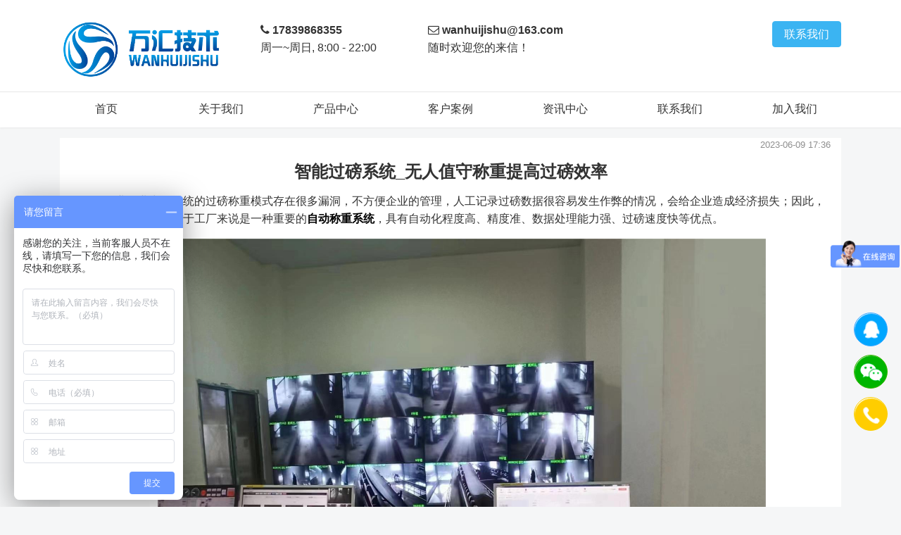

--- FILE ---
content_type: text/html; charset=utf-8
request_url: http://wanhuixinxi.com/portal/article/index/id/81.html
body_size: 6661
content:
<!DOCTYPE html>
<html>
<head>
<title>智能过磅系统_无人值守称重提高过磅效率 - 河南万汇信息技术有限公司</title>
<meta name="keywords" content="地磅称重软件,地磅软件,称重系统,无人值守称重系统"/>
<meta name="description" content="河南万汇信息技术有限公司专业定制开发无人值守称重系统、地磅称重软件、全自动无人过磅软件、自动化设计、企业管理软件、小程序开发及物联网信息技术开发,河南万汇信息技术有限公司专业定制开发无人值守称重系统、地磅称重软件、全自动无人过磅软件、自动化设计、企业管理软件、小程序开发及物联网信息技术开发；专业无人值守称重系统、称重管理软件、地磅称重软件；电话：17839868355">


<meta name="author" content="Oliver Wien">
<meta charset="utf-8">
<meta http-equiv="X-UA-Compatible" content="IE=edge">
<meta name="viewport" content="width=device-width, initial-scale=1, maximum-scale=1, user-scalable=no">

<!-- Set render engine for 360 browser -->
<meta name="renderer" content="webkit">

<!-- No Baidu Siteapp-->
<meta http-equiv="Cache-Control" content="no-siteapp"/>

<!-- HTML5 shim for IE8 support of HTML5 elements -->
<!--[if lt IE 9]>
<script src="https://oss.maxcdn.com/libs/html5shiv/3.7.0/html5shiv.js"></script>
<![endif]-->
<link rel="icon" href="/themes/ThemeThree/public/assets/images/favicon.png" type="image/png">
<link rel="shortcut icon" href="/themes/ThemeThree/public/assets/images/favicon.ico" type="image/png">
<link href="/themes/ThemeThree/public/assets/simpleboot3/themes/simpleboot3/bootstrap.min.css" rel="stylesheet">
<link href="/themes/ThemeThree/public/assets/simpleboot3/font-awesome/4.4.0/css/font-awesome.min.css" rel="stylesheet"
      type="text/css">
<!--[if IE 7]>
<link rel="stylesheet" href="/themes/ThemeThree/public/assets/simpleboot3/font-awesome/4.4.0/css/font-awesome-ie7.min.css">
<![endif]-->


<link rel="stylesheet" href="/themes/ThemeThree/public/assets/css/amazeui.css"/>
<link rel="stylesheet" href="/themes/ThemeThree/public/assets/css/common.min.css"/>

<style>
.link-detail{margin-right:6px;font-size:14px;color:#ccc}
.link-detail:hover{cursor:pointer;color:#ccc;}
.wechat,.weibo,.min-program,.qq{width:15px;}
.wechat:hover{content:url("/themes/ThemeThree/public/assets/images/link-icon/WeChat_active.png");}
.qq:hover{content:url("/themes/ThemeThree/public/assets/images/link-icon/qq_active.png");}
.wechat:hover ~ .qrcode{display:block;}
.qq:hover ~ .qrcode{display:block;}
.weibo:hover{content:url("/themes/ThemeThree/public/assets/images/link-icon/weibo_active.png");}
.min-program:hover{content:url("/themes/ThemeThree/public/assets/images/link-icon/min_pro_active.png");}
.min-program:hover ~ .qrcode{display:block;}
.share-icon{margin:5px 0;}
.share-icon .share{display:inline;margin-right:10px;cursor:pointer;position:relative;}
.qrcode{font-size:12px;position:absolute;bottom:25px;left:0;display:none;}
.qrcode img{height:120px;width:120px;}
.sanjiao{border-style:solid;border-width:8px 8px 0px 8px;border-color:#fff transparent transparent transparent;width:0;height:0;position:absolute;bottom:-6px;left:2px;}
.layout-footer .footer .footer_navigation--item{border:0;}
.layout-footer .footer .footer_navigation--link:hover{color:#00a4ff;}
.link-system{position:fixed;-webkit-box-sizing:border-box;-moz-box-sizing:border-box;box-sizing:border-box;padding-left:8px;padding-top:12px;top:60%;right:20px;width:55px;height:162px;z-index:9999;display:block;text-align:center;}
.link-system a{background:#fff;}
.link-system-content{display:block;font-size:15px;margin-bottom:12px;width:48px;height:48px;text-align:center;background:rgba(255,255,255,1);-webkit-border-radius:50%;-moz-border-radius:50%;border-radius:50%;cursor:pointer;position:relative;}
.qq-link{border:1px solid #3aa6ff;background:url("/themes/ThemeThree/public/assets/images/link-icon-split.png") 0 -50px no-repeat #fff;}
.weixin-link{border:1px solid #33b500;background:url("/themes/ThemeThree/public/assets/images/link-icon-split.png") 0 0 no-repeat #fff;}
.phone-link{border:1px solid #face00;background:url("/themes/ThemeThree/public/assets/images/link-icon-split.png") 0 -100px no-repeat #fff;}
.img-weixin-link{width:120px;position:absolute;right:55px;bottom:-40px;display:none;}
.phone-link-text{position:absolute;right:0;bottom:-5px;display:none;}
.phone-link-text-content{background:#fff;width:200px;padding:6px;-webkit-border-radius:6px;-moz-border-radius:6px;border-radius:6px;margin-right:55px;}
.weixin-link:hover .img-weixin-link{display:block;}
.phone-link:hover .phone-link-text{display:block;}
.phone-link-text:hover{display:block;}
.Live-chat:hover{}
.sign-con{height:45px;width:45px;position:fixed;-webkit-box-sizing:border-box;-moz-box-sizing:border-box;box-sizing:border-box;padding-left:15px;padding-top:12px;right:30px;top:65%;border-radius:100%;background:rgba(255,255,255,.8);-webkit-box-shadow:0 5px 6px 0 rgba(0,0,0,0.17);-moz-box-shadow:0 5px 6px 0 rgba(0,0,0,0.17);box-shadow:0 5px 6px 0 rgba(0,0,0,0.17);z-index:9999;}
.Live-chat{position:absolute;top:0;left:0;height:45px;width:45px;border-radius:100%;background:#fff;z-index:9;}
.walter{animation:ani 4s linear infinite;}
.walter1{animation:ani 4s linear 1.5s infinite;}
.walter,.walter1{position:absolute;top:0;left:0;height:45px;width:45px;border-radius:100%;background:#03b19a;z-index:1;}
@keyframes ani{
  0%{box-shadow:0px 0px 0px 0px rgba(3,177,154,0.4);}
  25%{box-shadow:0px 0px 0px 10px rgba(3,177,154,0.3);}
  50%{box-shadow:0px 0px 0px 20px rgba(3,177,154,0.2);}
  75%{box-shadow:0px 0px 0px 30px rgba(3,177,154,0.1);}
  100%{box-shadow:0px 0px 0px 40px rgba(3,177,154,0);}
}
@keyframes ani1{
  0%{box-shadow:0px 0px 0px 0px rgba(3,177,154,0.4);}
  25%{box-shadow:0px 0px 0px 10px rgba(3,177,154,0.3);}
  50%{box-shadow:0px 0px 0px 20px rgba(3,177,154,0.2);}
  75%{box-shadow:0px 0px 0px 30px rgba(3,177,154,0.1);}
  100%{box-shadow:0px 0px 0px 40px rgba(3,177,154,0);}
}
.head-icon .wechat,.head-icon .weibo,.head-icon .min-program,.head-icon .qq{width:15px;}
.head-icon{position:relative;z-index:999;}
.head-icon .qrcode{font-size:12px;position:absolute;top:25px;left:0;display:none;}
.head-icon .qrcode img{height:120px;width:120px;}
.head-icon .sanjiao{border-style:solid;border-width:0px 8px 8px 8px;border-color:transparent transparent #fff transparent;width:0;height:0;position:absolute;top:-6px;left:2px;}
.base-active{border-bottom:4px solid #59bcdb;}
.header_contacts--item{cursor:pointer;}
.contact_mini strong{display: block;}

@media screen and (max-width:768px){
  .link-system{display:none;}
  .product{display:none;}
  .record{text-align:center;}
  .footer_main--column-size{margin-top:0!important;}
  .m-header{border-bottom:1px solid #f2f2f2;}

}
@media screen and (max-width:992px){
  .header_contacts--item{display: none;}
}
.am-nav-justify > li{position:relative;}
.am-nav-justify > li > a{position:absolute;left:0;top:0;width:100%;height:100%;line-height:3;}
</style>

<link href="/themes/ThemeThree/public/assets/css/style.css" rel="stylesheet">

<script type="text/javascript">
    //全局变量
    var GV = {
        ROOT: "/",
        WEB_ROOT: "/",
        JS_ROOT: "static/js/"
    };
</script>
<script>

var _hmt = _hmt || [];
(function() {
  var hm = document.createElement("script");
  hm.src = "https://hm.baidu.com/hm.js?5b28b0b450a91596ca493be397b8cf0f";
  var s = document.getElementsByTagName("script")[0]; 
  s.parentNode.insertBefore(hm, s);
})();

</script>
<script src="/themes/ThemeThree/public/assets/js/jquery-1.10.2.min.js"></script>
<script src="/themes/ThemeThree/public/assets/js/jquery-migrate-1.2.1.js"></script>
<script src="/static/js/wind.js"></script>

<link rel="stylesheet" href="/themes/ThemeThree/public/assets/css/news.min.css"/>
<style>
.title{text-align:center;margin-top:15px;}
.createtime{text-align:right;margin-right:15px;font-size:13px;color:#8e8e8e;}
#article_content img{height:auto!important;max-width:100%;}
#article_content{word-wrap:break-word;}
</style>
</head>
<body>
<div class="layout">
  <div class="layout-header am-hide-sm-only">
    <!--topbar start-->
    <!-- <div class="topbar">
      <div class="container">
        <div class="am-g row">
          <div class="col-xs-6">
            <div class="topbar-left"> <i class="am-icon-globe"></i>
              <div class="am-dropdown">
                <a class="am-btn am-btn-primary">河南万汇信息地磅软件-无人值守称重系统</a>
              </div>
            </div>
          </div>
          <div class="col-xs-6">
            <div class="topbar-right am-text-right am-fr"> 关注我们
              <a class="head-icon" href="javascript:;"><i class="fa fa-weixin" aria-hidden="true"></i></a>
              <a class="head-icon" href="javascript:;"><i class="fa fa-weibo" aria-hidden="true"></i></a>
              <a class="head-icon" href="javascript:;"><i class="fa fa-linkedin" aria-hidden="true"></i></a>
              <a class="head-icon" href="javascript:;"><i class="fa fa-renren" aria-hidden="true"></i></a>
            </div>
          </div>
        </div>
      </div>
    </div> -->
    <!--topbar end-->

    <div class="header-box" data-am-sticky>
      <!--header start-->
      <div class="container">
        <div class="header">
          <div class="am-g row">
            <div class="col-xs-5 col-sm-4 col-md-2 col-lg-3">
              <div class="logo">
                <a href="/">
                      		            <img src="http://wanhuixinxi.com/upload/default/20200429/610fe96d9fe76a990659450d4920c12b.png" alt="无人值守称重系统logo" style="max-height:90px;margin-top:10px">
    		                          </a>
              </div>
            </div>
            <div class="col-xs-7 col-sm-8 col-md-10 col-lg-9">
              <div class="row" style="margin-top:15px;">
                <div class="header-contact col-md-10">
                  <div class="row">
                  <div class="header_contacts--item col-md-4">
                    <div class="contact_mini">
                      <strong><i class="contact-icon am-icon-phone"></i>&nbsp;17839868355</strong>
                      <span>周一~周日, 8:00 - 22:00</span>
                    </div>
                  </div>

                  <div class="header_contacts--item col-md-4">
                    <div class="contact_mini">
                      <strong><i class="contact-icon am-icon-envelope-o"></i>&nbsp;wanhuijishu@163.com</strong>
                      <span>随时欢迎您的来信！</span>
                    </div>
                  </div>

<!--                  <div class="header_contacts&#45;&#45;item col-md-4">-->
<!--                    <div class="contact_mini">-->
<!--                      <span><i class="contact-icon am-icon-map-marker"></i>&nbsp;河南新乡市新飞大道145号金谷东方广场</span>-->
<!--                    </div>-->
<!--                  </div>-->

                  </div>
                </div>

                <div class="col-md-2 clearfix">
                  <a class="am-btn am-btn-secondary am-radius pull-right" href="contact.html">联系我们</a>
                </div>
              </div>
            </div>
          </div>
        </div>
      </div>
      <!--header end-->
      <div class="nav-contain">
        <div class="nav-inner">
            <ul id="" class="am-nav am-nav-pills am-nav-justify">
            <li class="menu-item menu-item-level-1">
    
            <a href="/" target="">首页</a>
          
    </li>
        
            <li class="menu-item menu-item-level-1">
    
            <a href="/about.html" target="">关于我们</a>
          
    </li>
        
            <li class="menu-item menu-item-level-1">
    
            <a href="/list_case.html" target="">产品中心</a>
          
    </li>
        
            <li class="menu-item menu-item-level-1">
    
            <a href="/portal/list/index/id/9.html" target="">客户案例</a>
          
    </li>
        
            <li class="menu-item menu-item-level-1">
    
            <a href="/list.html" target="">资讯中心</a>
          
    </li>
        
            <li class="menu-item menu-item-level-1">
    
            <a href="/contact.html" target="">联系我们</a>
          
    </li>
        
            <li class="menu-item menu-item-level-1">
    
            <a href="/job.html" target="">加入我们</a>
          
    </li>
        
            </ul>


        </div>
      </div>

    </div>
  </div>

  <!--mobile header start-->
  <div class="m-header">
    <div class="am-g am-show-sm-only">
      <div class="am-u-sm-2">
        <div class="menu-bars"> <a href="/#doc-oc-demo1" data-am-offcanvas="{effect: 'push'}"> <i class="am-menu-toggle-icon am-icon-bars"></i></a>
          <!-- 侧边栏内容 -->
          <nav data-am-widget="menu" class="am-menu  am-menu-offcanvas1" data-am-menu-offcanvas> <a href="javascript: void(0)" class="am-menu-toggle"></a>
            <div class="am-offcanvas">
              <div class="am-offcanvas-bar">
                    <ul id="" class="am-menu-nav am-avg-sm-1">
            <li class="menu-item menu-item-level-1">
    
                    <li><a href="/" target="">首页</a></li>
                  
    </li>
                
            <li class="menu-item menu-item-level-1">
    
                    <li><a href="/about.html" target="">关于我们</a></li>
                  
    </li>
                
            <li class="menu-item menu-item-level-1">
    
                    <li><a href="/list_case.html" target="">产品中心</a></li>
                  
    </li>
                
            <li class="menu-item menu-item-level-1">
    
                    <li><a href="/portal/list/index/id/9.html" target="">客户案例</a></li>
                  
    </li>
                
            <li class="menu-item menu-item-level-1">
    
                    <li><a href="/list.html" target="">资讯中心</a></li>
                  
    </li>
                
            <li class="menu-item menu-item-level-1">
    
                    <li><a href="/contact.html" target="">联系我们</a></li>
                  
    </li>
                
            <li class="menu-item menu-item-level-1">
    
                    <li><a href="/job.html" target="">加入我们</a></li>
                  
    </li>
                
            </ul>

              </div>
            </div>
          </nav>
        </div>
      </div>
      <div class="am-u-sm-5 am-u-end" style="padding-left: 0; ">
        <div class="m-logo">
          <a href="/">
                          <img src="http://wanhuixinxi.com/upload/default/20200429/610fe96d9fe76a990659450d4920c12b.png" style="width: 90%">
                      </a>
        </div>
      </div>
    </div>
  </div>



  <div class="container">
    <div class="content">
      <div class="am-g" style="background: #fff">
        <div class="createtime">2023-06-09 17:36</div>
        <div class="content">
          <h1 class="article-title margin-bottom-20 common-width" style="text-align: center;">智能过磅系统_无人值守称重提高过磅效率</h1>
          <div id="article_content">
            
<p style="text-indent: 2em;"><span style="text-indent: 2em;">在工业企业中，传统的过磅称重模式存在很多漏洞，不方便企业的管理，人工记录过磅数据很容易发生作弊的情况，会给企业造成经济损失；因此，</span><a href="/" target="_self"><span style="color: rgb(255, 0, 0);"><strong>无人值守过磅系统</strong></span></a>是对于工厂来说是一种重要的<span style="color: rgb(0, 0, 0);"><strong>自动称重系统</strong></span>，具有自动化程度高、精度准、数据处理能力强、过磅速度快等优点。</p>
<p style="text-indent: 2em; text-align: center;"><img src="http://wanhuixinxi.com/upload/default/20230609/72a0603c68d35d40d78c08d91114a7d4.jpg" title="微信图片_20230609173231.jpg" alt="微信图片_20230609173231.jpg" width="864" height="602" style="width: 864px; height: 602px;"></p>
<p style="text-indent: 2em;">无人值守过磅系统可以自动称重无需手动记录数据，减少磅员出错，降低成本风险，从而提高过磅率和数据准确率；在过磅称重过程中，智能过磅系统可以监控车辆的装载情况，无人值守过磅系统全程监控车辆在厂区的状态，避免逃单、闯杆的行为，总之，无人值守过磅系统在工业企业中发挥着重要的作用。</p>
<p>通过使用无人值守过磅系统，可以自动称重和智能管理，从而提高过磅效率，同时也可以降低人工成本、提高运输效率和服务质量，为企业带来更多的收益。</p>
<p style="text-indent: 2em;"><strong>万汇无人值守过磅系统</strong>自上架以来，服务于各行各业的企业，备受好评，值得信赖！</p>
<p style="text-indent: 2em;">无人值守过磅系统选择万汇，不会后悔！</p>
<p><br></p>
          </div>
        </div>
      </div>
    </div>
  </div>

  <!--===========layout-footer================-->
  <div class="layout-footer">
    <div class="footer">
      <div style="background-color:#2e3033" class="footer--bg"></div>
      <div class="footer--inner">
        <div class="container">
          <div class="footer_main">
            <div class="row">
              <div class="col-sm-12 col-md-3 ">
                <div class="footer_main--column"> <strong class="footer_main--column_title">关于我们</strong>
                  <div class="footer_about">
                    <p class="footer_about--text">河南万汇信息技术有限公司专业定制无人值守称重系统、企业管理软件开发、过磅软件开发、自动化设计、小程序开发等物联网信息技术</p>
                  </div>
                </div>
              </div>
              <div class="col-sm-4 col-md-3 product">
                <div class="footer_main--column">
                  <strong class="footer_main--column_title">底部导航</strong>
                      <ul id="" class="footer_navigation">
            <li class="footer_navigation--item">
    
                        <a class="footer_navigation--link" href="/list_case.html" target="">产品列表</a>
                    
    </li>
                  
            <li class="footer_navigation--item">
    
                        <a class="footer_navigation--link" href="/list.html" target="">文章列表</a>
                    
    </li>
                  
            <li class="footer_navigation--item">
    
                        <a class="footer_navigation--link" href="/contact.html" target="">联系我们</a>
                    
    </li>
                  
            <li class="footer_navigation--item">
    
                        <a class="footer_navigation--link" href="/about.html" target="">关于我们</a>
                    
    </li>
                  
            <li class="footer_navigation--item">
    
                        <a class="footer_navigation--link" href="/job.html" target="">加入我们</a>
                    
    </li>
                  
            <li class="footer_navigation--item">
    
                        <a class="footer_navigation--link" href="/" target="">首页</a>
                    
    </li>
                  
            </ul>

                </div>
              </div>
              <div class="col-sm-4 col-md-3 product">
                
                <div class="footer_main--column">
                  <strong class="footer_main--column_title">新闻中心</strong>
                  <ul class="footer_navigation">
                                          <li class="footer_navigation--item">
                        <a href="/portal/list/index/id/4.html" class="footer_navigation--link">地磅软件</a>
                      </li>
                                          <li class="footer_navigation--item">
                        <a href="/portal/list/index/id/5.html" class="footer_navigation--link">无人值守</a>
                      </li>
                                          <li class="footer_navigation--item">
                        <a href="/portal/list/index/id/6.html" class="footer_navigation--link">一卡通系统</a>
                      </li>
                                          <li class="footer_navigation--item">
                        <a href="/portal/list/index/id/7.html" class="footer_navigation--link">手机APP</a>
                      </li>
                                          <li class="footer_navigation--item">
                        <a href="/portal/list/index/id/8.html" class="footer_navigation--link">微信小程序</a>
                      </li>
                                          <li class="footer_navigation--item">
                        <a href="/portal/list/index/id/12.html" class="footer_navigation--link">定量装车系统</a>
                      </li>
                                          <li class="footer_navigation--item">
                        <a href="/portal/list/index/id/13.html" class="footer_navigation--link">自动装车系统</a>
                      </li>
                                      </ul>
                </div>
                


              </div>
              <div class="col-sm-4 col-md-3">
                <div class="footer_main--column footer_main--column-size"> <strong class="footer_main--column_title">联系我们</strong>
                  <div class="footer_main--column_title  share-icon">
                    <!-- <div class="share">
                      <img class="wechat " src="/themes/ThemeThree/public/assets/picture/wechat.png" >
                      <div class="qrcode">
                        <img src="/themes/ThemeThree/public/assets/picture/qrcode.jpg">
                        <div class="sanjiao"></div>
                      </div>
                    </div>
                    <div class="share">
                      <img class="min-program" src="/themes/ThemeThree/public/assets/picture/min_pro.png" >
                      <div class="qrcode">
                        <img src="/themes/ThemeThree/public/assets/picture/qrcode.jpg">
                        <div class="sanjiao"></div>
                      </div>
                    </div>
                    <a class="share" href="" target="_blank">
                      <img class="weibo" src="/themes/ThemeThree/public/assets/picture/weibo.png">
                    </a>
                    <a class="share" target="_blank" href="">
                      <img class="qq" src="/themes/ThemeThree/public/assets/picture/qq.png">
                    </a> -->
                  </div>
                  <ul class="footer_contact_info" style="margin-top: 0">
                    <li class="footer_contact_info--item"> <i class="am-icon-phone"></i><a href="tel:17839868355"><span
                                                style="color: #ccc">17839868355</span></a> </li>
                    <li class="footer_contact_info--item"> <i class="am-icon-envelope-o"></i><span>wanhuijishu@163.com</span> </li>
                    <li class="footer_contact_info--item"> <i class="am-icon-map-marker"></i><span>河南新乡市新飞大道145号金谷东方广场</span> </li>
                  </ul>
                </div>
              </div>
              <div class="col-sm-12">
                <div style="border-top: 1px solid rgba(128, 128, 128,0.4);"></div>
                <div class="record" style="padding-bottom: 15px; ">
                  <img src="/themes/ThemeThree/public/assets/images/record.png" alt="" width="18px">

                                      <a href="http://www.beian.miit.gov.cn" rel='nofollow' target="_blank">豫ICP备20012373号</a>
                                  </div>
            </div>
          </div>
        </div>
      </div>
    </div>
  </div>
</div>
<div class="link-system">
            <div class="social-media">
                            <a target="_blank" href="http://wpa.qq.com/msgrd?v=3&uin=494394412&site=qq&menu=yes">
                    <div class="link-system-content qq-link"></div>
                </a>
                    </div>
      <div class="link-system-content weixin-link">
        <img src="http://wanhuixinxi.com/upload/default/20200430/6bca26d3d1b1b27a69275ef0c1cce114.png" class="img-weixin-link">
      </div>
  <div class="link-system-content phone-link">
    <div class="phone-link-text"><a href="tel:17839868355">
      <div class="phone-link-text-content"> 联系电话：17839868355</div>
      </a>
    </div>
  </div>
</div>
<!-- <script language="javascript" src="https://uapi.pop800.com/800.js?n=875737&s=01&p=l&l=cn&c=1367a8a43bd28401"></script><div style="display:none;"><a href="http://www.pop800.com">在线客服</a> --> </div>

  
<script src="/themes/ThemeThree/public/assets/js/jquery-2.1.0.js" charset="utf-8"></script>
<script src="/themes/ThemeThree/public/assets/js/amazeui.js" charset="utf-8"></script>
</body>
</html>


--- FILE ---
content_type: text/css
request_url: http://wanhuixinxi.com/themes/ThemeThree/public/assets/css/common.min.css
body_size: 2197
content:
@media (min-width:1200px){
    .container{width:1170px!important;margin:0 auto}
}
.header-box{background:#fff}
.topbar{width:100%;background-color:#000}
.topbar .container .am-g{padding:3px 0;font-size:15px;color:#fff}
.topbar .container .am-g .topbar-left{font-size:15px}
.topbar .container .am-g .topbar-left .am-icon-globe{font-size:23px}
.topbar .container .am-g .topbar-left .am-btn-primary{color:#fff;background-color:#000;border-color:#000}
.topbar .container .am-g .topbar-left .am-btn{padding:0;line-height:1;margin-top:-10px}
.topbar .container .am-g .topbar-right{line-height:34px;}
.topbar .container .am-g .topbar-right i{opacity:.7;margin:0 5px}
.topbar .container .am-g .topbar-right a{color:#fff;font-size:14px;margin:4px}
.topbar .container .am-g .topbar-right a:nth-of-type(1){margin-left:20px}
@media screen and (max-width:640px){
    .m-header .m-logo{width:150px;margin:4px auto}
    .m-header .m-logo img{width:150px;margin:0 auto}
    .m-header .am-offcanvas-bar{width:320px;background:#383d61}
    .m-header .am-icon-bars{font-size:30px;color:#262626}
    .m-header{padding:10px 0;background:#fFF}
    .am-menu-offcanvas1 .am-menu-nav > li > a:focus,.m-header .am-menu-offcanvas1 .am-menu-nav > .am-open > a,.m-header .am-menu-offcanvas1 .am-menu-nav > li > a:hover{background-color:#383d61!important;color:#fff;outline:0}
    .m-header .am-menu-offcanvas1 .am-menu-sub{background-color:#383d61!important}
    .m-header .am-menu-sub{padding:0}
    .m-header .am-menu-sub li{border-top:1px solid rgba(0,0,0,.3);-webkit-box-shadow:inset 0 1px 0 rgba(255,255,255,.05);box-shadow:inset 0 1px 0 rgba(255,255,255,.05);text-shadow:0 1px 0 rgba(0,0,0,.5);padding-left:36px}
    .m-header .am-menu-offcanvas1 .am-menu-nav > li > a{color:#fff}
    .m-header .am-menu-sub li a{color:rgba(255,255,255,.3);text-shadow:none!important}
    .m-header .nav-icon::before{margin-left:-14px;margin-right:5px}
    .m-header .nav-icon-globe::before{content:"\f0ac"}
    .m-header .nav-share-contain{height:44px;line-height:44px;text-indent:9px;padding:0;position:relative;color:#ccc;border-top:1px solid rgba(0,0,0,.3);-webkit-box-shadow:inset 0 1px 0 rgba(255,255,255,.05);box-shadow:inset 0 1px 0 rgba(255,255,255,.05);text-shadow:0 1px 0 rgba(0,0,0,.5)}
}
.header{padding:15px 0}
.header .logo{padding-top:8px
margin-top:-14px;}
.header .header-right{text-align:center}
.header .header-right .header-contact{float:left;text-align:center;    /*padding: 0 100px 0 0*/}
.header .header-right .header-contact .header_contacts--item{float:left;vertical-align:middle}
.header .header-right .header-contact .header_contacts--item .contact_mini{position:relative;padding:0 65px 0 35px}
.header .header-right .header-contact .header_contacts--item .contact_mini strong{display:block;font-size:15px;font-weight:600;text-align:left}
.header .header-right .header-contact .header_contacts--item .contact_mini .contact-icon{font-size:26px;position:absolute;top:50%;transform:translate(0,-50%);left:0}
.header .header-right .header-contact .header_contacts--item .contact_mini span{font-size:12px;color:#000;display:block;text-align:left}
.header .header-right .contact-btn{float:right}
.header .header-right .contact-btn .am-btn-secondary{color:rgba(3,177,154,1);background-color:#fff;border-color:rgba(3,177,154,1);}
.header .header-right .contact-btn .am-btn-secondary:hover{background-color:rgba(3,177,154,1);color:#fff}
.nav-contain{width:100%;border-top:1px solid #e9e9e9;box-shadow:0 1px 3px #e9e9e9}
.nav-contain .nav-inner{max-width:1140px;margin:0 auto}
.nav-contain .nav-inner .am-nav li{padding:25px 10px;list-style:none;position:relative}
.nav-contain .nav-inner .am-nav li:hover .sub-menu{display:block}
.nav-contain .nav-inner .am-nav li .sub-menu{display:none;padding-left:0;position:absolute;box-shadow:0 0 7px rgba(0,0,0,.15);top:100%;left:6px;z-index:1000!important;background:#fff;border-radius:0 0 3px 3px;margin:0}
.nav-contain .nav-inner .am-nav li .sub-menu .menu-item{min-width:160px;border-top:1px solid #eaeaea;position:relative;padding:15px 10px}
.nav-contain .nav-inner .am-nav li .sub-menu .menu-item a{display:block;padding:0 20px}
.nav-contain .nav-inner .am-nav li a{color:#333;padding:0}
.nav-contain .nav-inner .am-nav li a:hover{color:#6975a6;background:#fff}
@font-face{font-family:fontawesome;src:url(../fonts/fontawesome-webfont.ttf),url(../fonts/fontawesome-webfont.woff)}
.page-header{text-align:center;padding:80px 0 92px;font-weight:300;background:url(../images/pattern-dark.png) #383d61}
.page-header .page-header-title{font-size:60px;color:#fff;font-weight:400}
.breadcrumb-box{border-bottom:1px solid #e9e9e9}
.breadcrumb-box .am-breadcrumb{padding:16px 0 0;margin-bottom:1rem}
.breadcrumb-box .am-breadcrumb li a{font-size:14px;color:#262626}
.breadcrumb-box .am-breadcrumb .am-active{color:# #6975a6}
.section{margin:80px 0}
.section .section--header .section--title{font-size:50px;font-weight:300;text-align:center}
.section .section--header .section--description{font-size:20px;line-height:30px;color:#9b9b9b;text-align:center;margin:13px 0 0}
@media screen and (max-width:640px){
    .section{padding:50px 0!important}
    .section .section--header{padding:0 15px}
    .section .section--header .section--title{font-size:30px!important}
    .section .section--header .section--description{font-size:15px;line-height:32px}
    .section--description{font-size:16px}
}
.layout-footer .footer{width:100%;background:url(../images/footer.jpg);background-size:cover;position:relative}
.layout-footer .footer .am-u-md-3{padding-left:25px}
.layout-footer .footer .footer--bg{position:absolute;width:100%;height:100%;opacity:.95;top:0;left:0}
.layout-footer .footer .footer--inner{position:relative;z-index:1}
.layout-footer .footer .footer--inner .footer_main{position:relative}
.layout-footer .footer .footer_main--column{margin:50px 0 0}
.layout-footer .footer .footer_main--column_title{color:#fff;font-size:16px;line-height:29px;font-weight:700;display:block}
.layout-footer .footer .footer_about{position:relative;padding:17px 25px 0 0}
.layout-footer .footer .footer_about--text{font-size:15px;line-height:25px;color:#fff;padding:12px 0 16px}
.layout-footer .footer .footer_navigation{padding:6px 15px 0 0}
.layout-footer .footer .footer_navigation--item{display:block;position:relative;padding:0px 25px 0px 0;text-align:left;border-bottom:1px solid rgba(255,255,255,.1)}
.layout-footer .footer .footer_navigation--item::before{position:absolute;content:"\f054";display:block;right:10px;top:50%;transform:translate(0,-50%);margin-top:3px;color:#fff;font-size:12px;font-family:fontawesome}
.layout-footer .footer .footer_navigation--link{color:#fff;font-size:13px;line-height:22px}
.layout-footer .footer .footer_navigation--link:hover{text-decoration:underline}
.layout-footer .footer .footer_contact_info{padding:5px 0 0;margin-top:1rem;}
.layout-footer .footer .footer_contact_info--item{    /*padding: 10px 0;*/
position:relative;color:#ccc;font-size:15px;line-height:25px;list-style:none}
.layout-footer .footer .footer_contact_info--item i{display:block;position:absolute;left:-2px;    /*top: 12px;*/top:0px}
.layout-footer .footer .footer_contact_info--item span{display:inline-block;vertical-align:text-top;padding:0 0 0 28px}
.contact_card{background:#fff;border:1px solid #e9e9e9;border-radius:3px;position:relative;text-align:center;padding:138px 0 48px;margin:30px}
.contact_card .contact_card--icon{position:absolute;font-size:56px;display:block;top:37px;left:50%;transform:translate(-50%,0);color:#59bcdb}
.contact_card .contact_card--title{font-size:20px;display:inline-block}
.contact_card .contact_card--text{padding:0 0 10px;color:#969696;font-size:16px;line-height:23px}
.contact_card .contact_card--text a{color:#969696}
.contact_card .am-btn-secondary{background-color:transparent;color:#59bcdb;border-color:#59bcdb;border-width:2px;padding:12px 18px}
.contact_card .am-btn-secondary:hover{background-color:#59bcdb;color:#fff}


--- FILE ---
content_type: text/css
request_url: http://wanhuixinxi.com/themes/ThemeThree/public/assets/css/style.css
body_size: 219
content:
@CHARSET "UTF-8";

.am-tabs-nav li{
padding-bottom: 15px;
}

        .features_item {
            text-align: center;
        }

        .case-img {
            width: 100%;
            border: 1px solid #ccc;
        }

--- FILE ---
content_type: text/css
request_url: http://wanhuixinxi.com/themes/ThemeThree/public/assets/css/news.min.css
body_size: 511
content:
.am-u-sm-2{}
.am-u-sm-7{padding-left:0;padding-right:0;margin-bottom:15px;}
.list{width:100%;}
body{background:#f5f6f7;}
.list{background:#fff;margin-top:15px;}
.list-con{height:40px;width:100%;text-align:center;line-height:40px;cursor:pointer;border-bottom:1px solid #fff;}
.list-con:hover{background:#3bb4f2;}
.list-con:hover a{color:#fff;text-decoration: none;}
.list-con-active{background:#3bb4f2;color:#fff;}
.contents{background:#fff;margin-top:15px;}
.content{padding:15px;border-bottom:1px solid #ddd;}
.title{height:24px;line-height:24px;font-weight:bold;overflow:hidden;text-overflow:ellipsis;white-space:nowrap;margin:0;}
.cons{height:40px;line-height:40px;margin:0;overflow:hidden;text-overflow:ellipsis;white-space:nowrap}
.slide{padding:15px;margin-top:15px;background:#fff;}
.slide-title{border-left:5px solid #3bb4f2;text-indent:10px;font-size:14px;margin-bottom:15px;}
.cons{height:auto;}
.con{height:48px;margin-bottom:15px;}
.con:last-child{height:48px;margin-bottom:0px;}
.con img{width:48px;height:48px;float:left;margin-right:15px;}
.text{display:inline-block;font-size:14px;height:60px;width:120px;}
.con span{height:60px;display:-webkit-box;-webkit-box-orient:vertical;-webkit-line-clamp:2;overflow:hidden;}